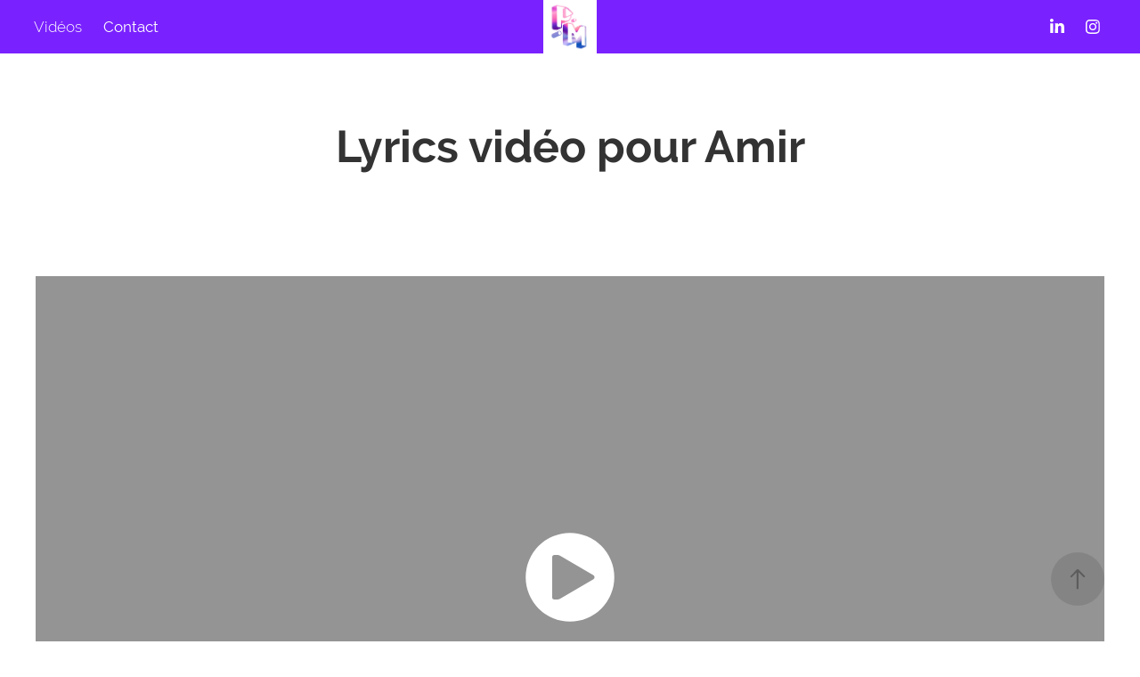

--- FILE ---
content_type: text/html
request_url: https://www-ccv.adobe.io/v1/player/ccv/HWS-ABZAXDJ/embed?bgcolor=%23191919&lazyLoading=true&api_key=BehancePro2View
body_size: 2396
content:
<!DOCTYPE html>
<html lang="en">
<head>
    <meta http-equiv="X-UA-Compatible" content="IE=edge">
    <!-- NREUM: (1) -->
    <meta http-equiv="Content-Type" content="text/html; charset=utf-8" />
    <meta name="viewport" content="initial-scale=1.0, maximum-scale=1.0, user-scalable=no, width=device-width" />
    <!-- change title to match the h1 heading -->
    <title>Creative Cloud Player (HLS-everywhere Player)</title>
    <script src="https://cdnjs.cloudflare.com/ajax/libs/jquery/3.4.1/jquery.min.js"></script>
    <script src="https://use.typekit.net/wna4qxf.js"></script>
    <script src="https://www-ccv.adobe.io/build56368479/resource/ccv/js/ingest.min.js"></script>
    <script src="https://cdnjs.cloudflare.com/ajax/libs/babel-polyfill/7.2.5/polyfill.min.js"></script>
    <script src="https://www-ccv.adobe.io/build56368479/resource/ccv/js/video.min.js"></script>
    <script src="https://www-ccv.adobe.io/build56368479/resource/ccv/js/videojs-media-sources.js"></script>
    <script src="https://www-ccv.adobe.io/build56368479/resource/ccv/js/ccv-betaplayer.min.js"></script>
    <script src="https://www-ccv.adobe.io/build56368479/resource/ccv/js/VisitorAPI.js"></script>
    <style type="text/css">
        html {
            overflow: hidden
        }
        body {
            width: 100%;
            height: 100%;
            margin: 0px;
            padding: 0px;
            display: block;
            font-family: adobe-clean, 'Helvetica Neue', Helvetica, Arial, sans-serif;
            overflow: hidden;
            position: absolute
        }
    </style>
    <script type="application/javascript">
        window.ccv$serverData = { "status": "ok", "rootDir": "https://www-ccv.adobe.io/build56368479/resource/ccv", "duration": 218.72, "settings_json": "json/default/config.json", "strings_json": "json/default/en.json", "ccvid": "HWS-ABZAXDJ", "clientid": "default", "language": "en", "posterframe": "https://cdn-prod-ccv.adobe.com/HWS-ABZAXDJ/image/HWS-ABZAXDJ_poster.jpg?hdnts=st%3D1769819653%7Eexp%3D1770078853%7Eacl%3D%2Fshared_assets%2Fimage%2F*%21%2Fz%2FHWS-ABZAXDJ%2Frend%2F*%21%2Fi%2FHWS-ABZAXDJ%2Frend%2F*%21%2FHWS-ABZAXDJ%2Frend%2F*%21%2FHWS-ABZAXDJ%2Fimage%2F*%21%2FHWS-ABZAXDJ%2Fcaptions%2F*%7Ehmac%3Da8de407f580b250a2fb47d0a010aed069c2b21c7450fc1eab3daffb051c8d7bd", "seriesthumbnail_sprite_url": "https://cdn-prod-ccv.adobe.com/HWS-ABZAXDJ/image/HWS-ABZAXDJ_sprite_0.jpg?hdnts=st%3D1769819653%7Eexp%3D1770078853%7Eacl%3D%2Fshared_assets%2Fimage%2F*%21%2Fz%2FHWS-ABZAXDJ%2Frend%2F*%21%2Fi%2FHWS-ABZAXDJ%2Frend%2F*%21%2FHWS-ABZAXDJ%2Frend%2F*%21%2FHWS-ABZAXDJ%2Fimage%2F*%21%2FHWS-ABZAXDJ%2Fcaptions%2F*%7Ehmac%3Da8de407f580b250a2fb47d0a010aed069c2b21c7450fc1eab3daffb051c8d7bd", "thumbnail_per_sprite": 50, "total_number_of_sprites": 3, "series_thumbnail_frequency": 2, "series_thumbnail_width": 160, "series_thumbnail_height": 90, "displayThumbnails": true, "wwwhost": "https://www-ccv.adobe.io/v1/player/ccv/HWS-ABZAXDJ?api_key=BehancePro2View", "info": "https://www-ccv.adobe.io/v1/player/ccv/HWS-ABZAXDJ/info?api_key=BehancePro2View", "m3u8URL": "https://cdn-prod-ccv.adobe.com/HWS-ABZAXDJ/rend/master.m3u8?hdnts=st%3D1769819653%7Eexp%3D1770078853%7Eacl%3D%2Fshared_assets%2Fimage%2F*%21%2Fz%2FHWS-ABZAXDJ%2Frend%2F*%21%2Fi%2FHWS-ABZAXDJ%2Frend%2F*%21%2FHWS-ABZAXDJ%2Frend%2F*%21%2FHWS-ABZAXDJ%2Fimage%2F*%21%2FHWS-ABZAXDJ%2Fcaptions%2F*%7Ehmac%3Da8de407f580b250a2fb47d0a010aed069c2b21c7450fc1eab3daffb051c8d7bd", "mp4URL": "https://cdn-prod-ccv.adobe.com/HWS-ABZAXDJ/rend/HWS-ABZAXDJ_576.mp4?hdnts=st%3D1769819653%7Eexp%3D1770078853%7Eacl%3D%2Fshared_assets%2Fimage%2F*%21%2Fz%2FHWS-ABZAXDJ%2Frend%2F*%21%2Fi%2FHWS-ABZAXDJ%2Frend%2F*%21%2FHWS-ABZAXDJ%2Frend%2F*%21%2FHWS-ABZAXDJ%2Fimage%2F*%21%2FHWS-ABZAXDJ%2Fcaptions%2F*%7Ehmac%3Da8de407f580b250a2fb47d0a010aed069c2b21c7450fc1eab3daffb051c8d7bd", "inputHeight": 1080, "inputWidth": 1920, "playCountBeacon": { "url": "https://www-ccv.adobe.io/v1/player/ccv/HWS-ABZAXDJ/firstplay", "type": "POST", "headers": { "Content-Type": "application/json", "X-Api-Key": "BehancePro2View" }, "data": { "nonce": "60fkiIxyeVZ+o38A2eEG64yVtJg=" } }, "playCountBeaconRetry": 1, "strings": { "%press_esc": "Press Esc to exit full screen mode.", "%error_has_occurred": "Sorry, there was a problem loading this video.", "%error_has_occurred_sub": "Please try refreshing the page.", "%conversion_in_progress": "We’re preparing your video.", "%conversion_in_progress_sub": "This page will refresh automatically when it’s ready. Or, check back shortly to see it.", "%invalid_video": "Sorry, we can’t find the video you’re looking for.", "%invalid_video_sub": "Please check that the URL was typed correctly. Or, the video may have been removed.", "%bad_video": "Sorry, we couldn’t prepare this video for playback.", "%bad_video_sub": "Please try uploading the video again. If that doesn’t help, there may be a probem with the file.", "%reload_video": "We’re almost done preparing your video.", "%reload_video_sub": "This page will refresh automatically when it’s ready. Or, check back shortly to see it.", "%removed_video": "This video no longer exists.", "%removed_video_sub": "Sorry, the video you’re looking for has been removed.", "%enable_flash_player": "Sorry, there was a problem loading this video.", "%enable_flash_player_sub": "Please try refreshing the page." }, "settings": { "COMMENTS": "The format of this file MUST match the definitions in ccv-player.d.ts. For validation use http://jsonlint.com.", "brightcove": { "bcid": "2679128769001", "playerid": "2727268340001", "playerkey": "AQ~~,AAACb7Se6nk~,ee7RfT0WJHLewwaRq30kZmTGY507rmYu", "rootdir": "", "theme": "default" }, "debugging": { "debug": "false", "log_info": "true", "log_warn": "true", "log_debug": "true", "log_error": "true" } }, "minframeWidth": 1024, "minframeHeight": 576 };
    </script>
    <link href="https://www-ccv.adobe.io/build56368479/resource/ccv/css/video-js.css" rel="stylesheet"/>
    <link href="https://www-ccv.adobe.io/build56368479/resource/ccv/css/ccv-player.min.css" rel="stylesheet" type="text/css" />
</head>
<body>
<video id="video-js"  preload="none" playsinline class="video-js" data-poster="https://cdn-prod-ccv.adobe.com/HWS-ABZAXDJ/image/HWS-ABZAXDJ_poster.jpg?hdnts=st%3D1769819653%7Eexp%3D1770078853%7Eacl%3D%2Fshared_assets%2Fimage%2F*%21%2Fz%2FHWS-ABZAXDJ%2Frend%2F*%21%2Fi%2FHWS-ABZAXDJ%2Frend%2F*%21%2FHWS-ABZAXDJ%2Frend%2F*%21%2FHWS-ABZAXDJ%2Fimage%2F*%21%2FHWS-ABZAXDJ%2Fcaptions%2F*%7Ehmac%3Da8de407f580b250a2fb47d0a010aed069c2b21c7450fc1eab3daffb051c8d7bd"
       data-seriesthumbnail_sprite_url="https://cdn-prod-ccv.adobe.com/HWS-ABZAXDJ/image/HWS-ABZAXDJ_sprite_0.jpg?hdnts=st%3D1769819653%7Eexp%3D1770078853%7Eacl%3D%2Fshared_assets%2Fimage%2F*%21%2Fz%2FHWS-ABZAXDJ%2Frend%2F*%21%2Fi%2FHWS-ABZAXDJ%2Frend%2F*%21%2FHWS-ABZAXDJ%2Frend%2F*%21%2FHWS-ABZAXDJ%2Fimage%2F*%21%2FHWS-ABZAXDJ%2Fcaptions%2F*%7Ehmac%3Da8de407f580b250a2fb47d0a010aed069c2b21c7450fc1eab3daffb051c8d7bd" data-series_thumbnail_frequency="2"
       data-series_thumbnail_width="160" data-series_thumbnail_height="90"
       data-thumbnail_per_sprite="50" data-total_number_of_sprites="3"
       data-status="ok" data-rootdir="https://www-ccv.adobe.io/build56368479/resource/ccv" data-duration="218.72" data-displayThumbnails="true"
       data-environ="embed" data-settings_json="json/default/config.json" data-strings_json="json/default/en.json" data-secure="true"
       data-ccvid="HWS-ABZAXDJ" data-clientid="default" data-mediatoken="hdnts=st=1769819653~exp=1770078853~acl=/shared_assets/image/*!/z/HWS-ABZAXDJ/rend/*!/i/HWS-ABZAXDJ/rend/*!/HWS-ABZAXDJ/rend/*!/HWS-ABZAXDJ/image/*!/HWS-ABZAXDJ/captions/*~hmac=a8de407f580b250a2fb47d0a010aed069c2b21c7450fc1eab3daffb051c8d7bd"
       data-wwwhost="https://www-ccv.adobe.io/v1/player/ccv/HWS-ABZAXDJ?api_key=BehancePro2View" data-inputWidth="1920" data-inputHeight="1080" data-debug="" data-env="prod"
       data-clientappname="behance_portfolio" src="">
 	<source src="https://cdn-prod-ccv.adobe.com/HWS-ABZAXDJ/rend/master.m3u8?hdnts=st%3D1769819653%7Eexp%3D1770078853%7Eacl%3D%2Fshared_assets%2Fimage%2F*%21%2Fz%2FHWS-ABZAXDJ%2Frend%2F*%21%2Fi%2FHWS-ABZAXDJ%2Frend%2F*%21%2FHWS-ABZAXDJ%2Frend%2F*%21%2FHWS-ABZAXDJ%2Fimage%2F*%21%2FHWS-ABZAXDJ%2Fcaptions%2F*%7Ehmac%3Da8de407f580b250a2fb47d0a010aed069c2b21c7450fc1eab3daffb051c8d7bd" type="application/x-mpegURL">
	<source src="https://cdn-prod-ccv.adobe.com/HWS-ABZAXDJ/rend/HWS-ABZAXDJ_576.mp4?hdnts=st%3D1769819653%7Eexp%3D1770078853%7Eacl%3D%2Fshared_assets%2Fimage%2F*%21%2Fz%2FHWS-ABZAXDJ%2Frend%2F*%21%2Fi%2FHWS-ABZAXDJ%2Frend%2F*%21%2FHWS-ABZAXDJ%2Frend%2F*%21%2FHWS-ABZAXDJ%2Fimage%2F*%21%2FHWS-ABZAXDJ%2Fcaptions%2F*%7Ehmac%3Da8de407f580b250a2fb47d0a010aed069c2b21c7450fc1eab3daffb051c8d7bd" type="video/mp4">

</video>
</body>
</html>
